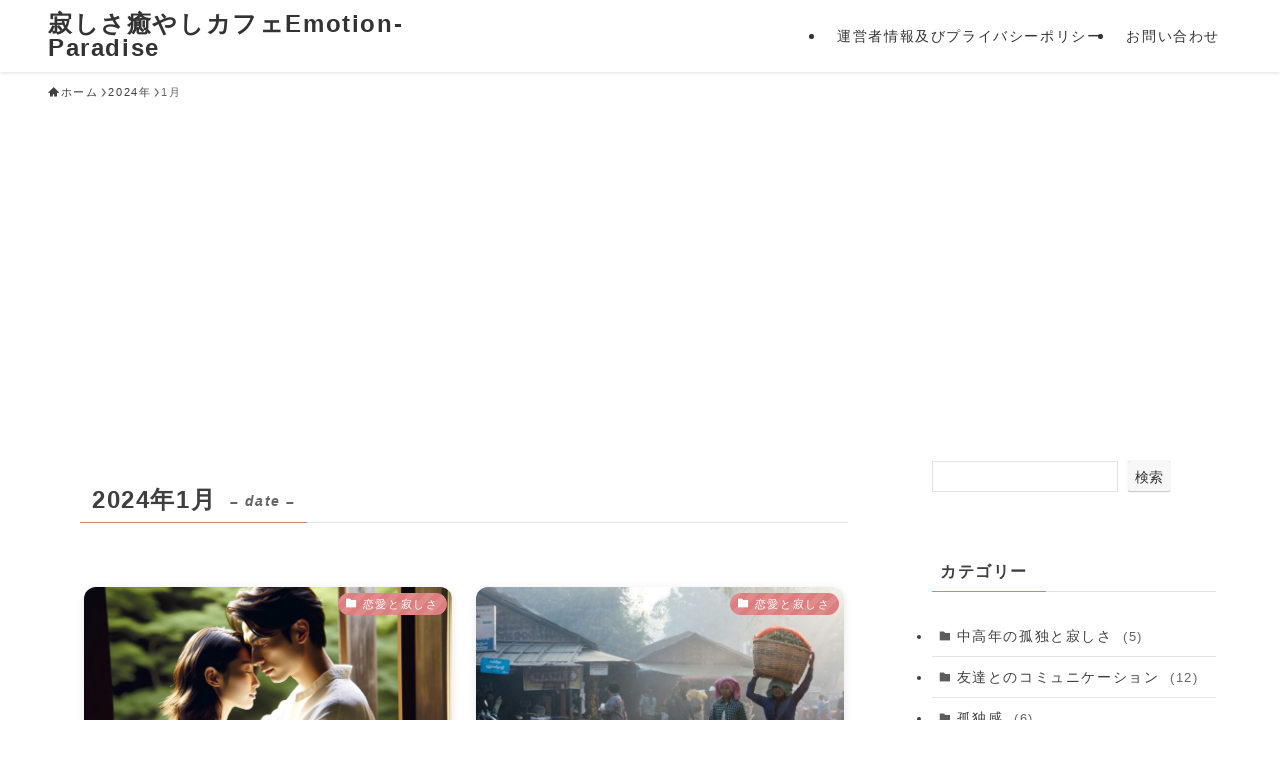

--- FILE ---
content_type: text/html; charset=utf-8
request_url: https://www.google.com/recaptcha/api2/aframe
body_size: 265
content:
<!DOCTYPE HTML><html><head><meta http-equiv="content-type" content="text/html; charset=UTF-8"></head><body><script nonce="cotoF73Z5zJE63bdm5xo3Q">/** Anti-fraud and anti-abuse applications only. See google.com/recaptcha */ try{var clients={'sodar':'https://pagead2.googlesyndication.com/pagead/sodar?'};window.addEventListener("message",function(a){try{if(a.source===window.parent){var b=JSON.parse(a.data);var c=clients[b['id']];if(c){var d=document.createElement('img');d.src=c+b['params']+'&rc='+(localStorage.getItem("rc::a")?sessionStorage.getItem("rc::b"):"");window.document.body.appendChild(d);sessionStorage.setItem("rc::e",parseInt(sessionStorage.getItem("rc::e")||0)+1);localStorage.setItem("rc::h",'1769602442018');}}}catch(b){}});window.parent.postMessage("_grecaptcha_ready", "*");}catch(b){}</script></body></html>

--- FILE ---
content_type: text/javascript
request_url: https://accaii.com/init
body_size: 161
content:
typeof window.accaii.init==='function'?window.accaii.init('97dee8a54a699e61'):0;

--- FILE ---
content_type: application/javascript; charset=utf-8;
request_url: https://dalc.valuecommerce.com/app3?p=890501038&_s=https%3A%2F%2Fwww.motionparadise.com%2F2024%2F01%2F&_b=aXn9iQAKGUoDj5AsCooAHwqKC5ZQLQ&vf=iVBORw0KGgoAAAANSUhEUgAAAAMAAAADCAYAAABWKLW%2FAAAAMElEQVQYV2NkFGP4n5H8l0G5nZmBUWMv8%2F%2F0y5oM1b%2BuMjDmcnX9n3muiOGMBgsDAAVbDfQmpRg8AAAAAElFTkSuQmCC
body_size: 1191
content:
vc_linkswitch_callback({"t":"6979fd8c","r":"aXn9jAACrgEDj5AsCooAHwqKC5ZEPg","ub":"aXn9jAAAKL0Dj5AsCooBbQqKBtj80g%3D%3D","vcid":"illdatr9T3adMd7vpNFYL-aSJqUcer2lpNitsvrOx1ZdjKV1C4hTlA","vcpub":"0.175617","approach.yahoo.co.jp":{"a":"2821580","m":"2201292","g":"2826d0da8a"},"paypaystep.yahoo.co.jp":{"a":"2821580","m":"2201292","g":"2826d0da8a"},"mediashop.daimaru-matsuzakaya.jp":{"a":"2427527","m":"2304640","g":"a653bce28a"},"l":4,"paypaymall.yahoo.co.jp":{"a":"2821580","m":"2201292","g":"2826d0da8a"},"p":890501038,"www-stg.daimaru-matsuzakaya.jp":{"a":"2427527","m":"2304640","g":"a653bce28a"},"s":3376318,"www.daimaru-matsuzakaya.jp":{"a":"2427527","m":"2304640","g":"a653bce28a"},"beauty.hotpepper.jp":{"a":"2760766","m":"2371481","g":"d7d69fe68a"},"mini-shopping.yahoo.co.jp":{"a":"2821580","m":"2201292","g":"2826d0da8a"},"shopping.geocities.jp":{"a":"2821580","m":"2201292","g":"2826d0da8a"},"shopping.yahoo.co.jp":{"a":"2821580","m":"2201292","g":"2826d0da8a"},"parking.nokisaki.com":{"a":"2597424","m":"3003145","g":"169c4fcce7","sp":"utm_medium%3Daffiliate%26utm_source%3Dvc%26utm_campaign%3D2117164%26utm_content%3D2624262"},"www-test.daimaru-matsuzakaya.jp":{"a":"2427527","m":"2304640","g":"a653bce28a"},"tdmpc.biglobe.ne.jp":{"a":"2427527","m":"2304640","g":"a653bce28a"}})

--- FILE ---
content_type: application/javascript; charset=utf-8;
request_url: https://dalc.valuecommerce.com/app3?p=890501038&_s=https%3A%2F%2Fwww.motionparadise.com%2F2024%2F01%2F&vf=iVBORw0KGgoAAAANSUhEUgAAAAMAAAADCAYAAABWKLW%2FAAAAMElEQVQYV2NkFGP4n5H8l0G%2BnY%2BBsTee%2BT%2BToSZD9a%2BrDIy5XF3%2F5z3zYSgU0GIAAPCoDKWXDIWpAAAAAElFTkSuQmCC
body_size: 1332
content:
vc_linkswitch_callback({"t":"6979fd89","r":"aXn9iQAKGUoDj5AsCooAHwqKC5ZQLQ","ub":"aXn9iAALjV8Dj5AsCooBbQqKC%2FDWfA%3D%3D","vcid":"pcA3DdMO23eXtETCq7LqqOKTVKjQNy2y45Ha4aZD56bmeWfSct0fLQ","vcpub":"0.661834","shopping.yahoo.co.jp":{"a":"2821580","m":"2201292","g":"10636b3c8c"},"parking.nokisaki.com":{"a":"2597424","m":"3003145","g":"4294b3cde9","sp":"utm_medium%3Daffiliate%26utm_source%3Dvc%26utm_campaign%3D2117164%26utm_content%3D2624262"},"www-test.daimaru-matsuzakaya.jp":{"a":"2427527","m":"2304640","g":"935d9b368c"},"tdmpc.biglobe.ne.jp":{"a":"2427527","m":"2304640","g":"935d9b368c"},"approach.yahoo.co.jp":{"a":"2821580","m":"2201292","g":"10636b3c8c"},"paypaystep.yahoo.co.jp":{"a":"2821580","m":"2201292","g":"10636b3c8c"},"mediashop.daimaru-matsuzakaya.jp":{"a":"2427527","m":"2304640","g":"935d9b368c"},"l":4,"paypaymall.yahoo.co.jp":{"a":"2821580","m":"2201292","g":"10636b3c8c"},"p":890501038,"www-stg.daimaru-matsuzakaya.jp":{"a":"2427527","m":"2304640","g":"935d9b368c"},"s":3376318,"www.daimaru-matsuzakaya.jp":{"a":"2427527","m":"2304640","g":"935d9b368c"},"beauty.hotpepper.jp":{"a":"2760766","m":"2371481","g":"18ddeb9e8c"},"mini-shopping.yahoo.co.jp":{"a":"2821580","m":"2201292","g":"10636b3c8c"},"shopping.geocities.jp":{"a":"2821580","m":"2201292","g":"10636b3c8c"}})